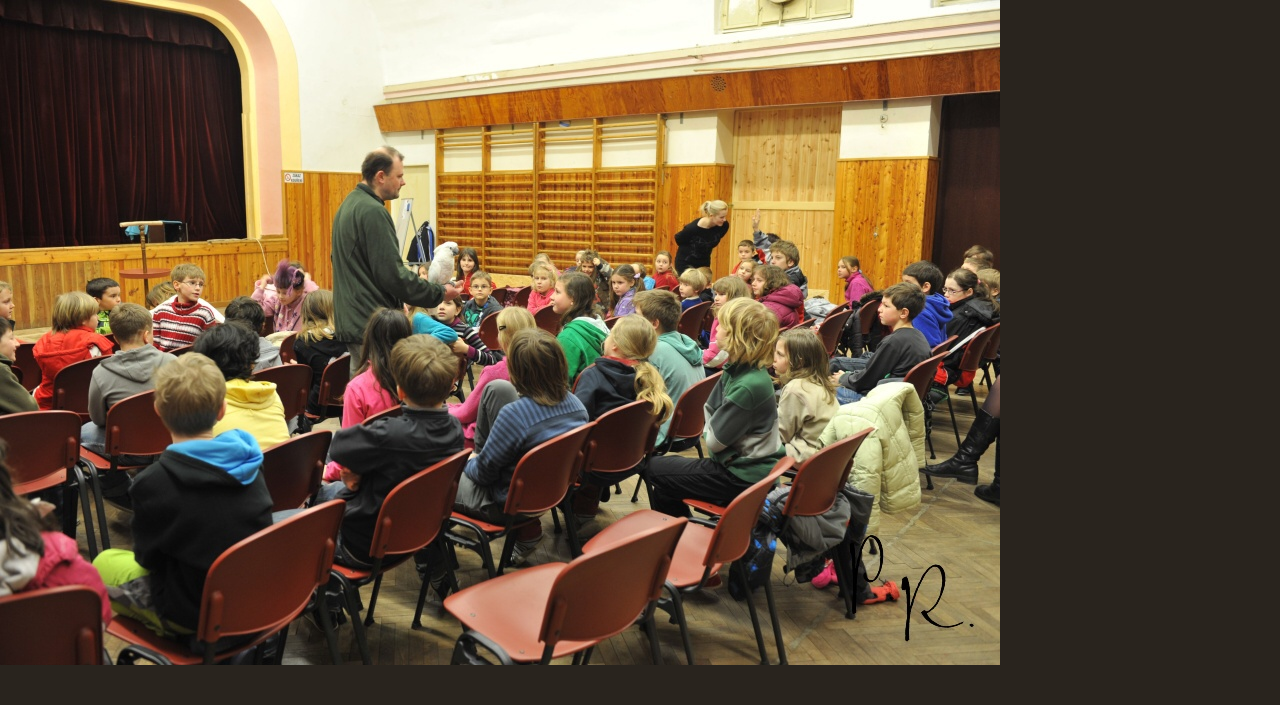

--- FILE ---
content_type: text/html; charset=UTF-8
request_url: https://www.kralovstvisov.eu/fotoalbum/vystoupeni-pro-deti.../papousci/dsc_3207.-.html
body_size: 913
content:
<?xml version="1.0" encoding="utf-8"?>
<!DOCTYPE html PUBLIC "-//W3C//DTD XHTML 1.0 Transitional//EN" "http://www.w3.org/TR/xhtml1/DTD/xhtml1-transitional.dtd">
<html lang="cs" xml:lang="cs" xmlns="http://www.w3.org/1999/xhtml">

    <head>

        <meta http-equiv="content-type" content="text/html; charset=utf-8" />
        <meta name="description" content="Zábavné vzdělávací program pro školy a školky" />
        <meta name="keywords" content="sova,papoušek,ara,kakadu,ukázky,dravci,škola,školka,zábava,program,vzdělávací,žako,ararauna,zelenokřídlá,růžový,létání,představení,Radek,Podolský,výr,puštík,kalous,výreček,zámek,hrad" />
        <meta name="robots" content="all,follow" />
        <meta name="author" content="<!--/ u_author /-->" />
        <link rel="stylesheet" href="/style.1669833831.1.css" type="text/css" />
        
        <script type="text/javascript" src="https://www002.estranky.cz/user/js/index.js" id="index_script" ></script>
        <title>
            KRÁLOVSTVÍ SOV 
        </title>

        <style>
          body {margin: 0px; padding: 0px;}
        </style>
    </head>
<body>
    <script language="JavaScript" type="text/javascript">
    <!--
      index_setCookieData('index_curr_fullphoto', 298);
    //-->
  </script>
  <a href="javascript: close();"><img src="/img/original/298/dsc_3207.jpg" border="0" alt="DSC_3207" width="1000" height="665"></a>

<!-- NO GEMIUS -->
</body>
</html>
